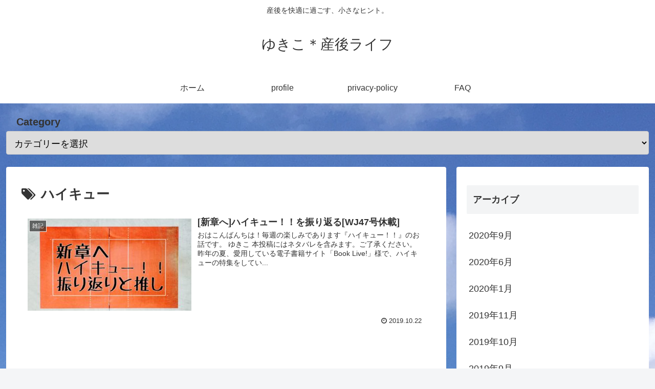

--- FILE ---
content_type: text/html; charset=UTF-8
request_url: https://yk0301.com/tag/%E3%83%8F%E3%82%A4%E3%82%AD%E3%83%A5%E3%83%BC
body_size: 10555
content:
<!doctype html>
<html dir="ltr" lang="ja"
	prefix="og: https://ogp.me/ns#" >
	
<head>
<script async src="https://pagead2.googlesyndication.com/pagead/js/adsbygoogle.js"></script>
<script>
     (adsbygoogle = window.adsbygoogle || []).push({
          google_ad_client: "ca-pub-4238942416624399",
          enable_page_level_ads: true
     });
</script>
  
  <meta charset="utf-8">

<meta http-equiv="X-UA-Compatible" content="IE=edge">

<meta name="HandheldFriendly" content="True">
<meta name="MobileOptimized" content="320">
<meta name="viewport" content="width=device-width, initial-scale=1.0, viewport-fit=cover"/>

<!-- Google Auto AdSense -->
<script>
  (adsbygoogle = window.adsbygoogle || []).push({
    google_ad_client: "",
    enable_page_level_ads: true
  });
</script>
<!-- End Google Auto AdSense -->


<title>ハイキュー - ゆきこ＊産後ライフ</title>

		<!-- All in One SEO 4.4.1 - aioseo.com -->
		<meta name="robots" content="max-image-preview:large" />
		<link rel="canonical" href="https://yk0301.com/tag/%E3%83%8F%E3%82%A4%E3%82%AD%E3%83%A5%E3%83%BC" />
		<meta name="generator" content="All in One SEO (AIOSEO) 4.4.1" />
		<script type="application/ld+json" class="aioseo-schema">
			{"@context":"https:\/\/schema.org","@graph":[{"@type":"BreadcrumbList","@id":"https:\/\/yk0301.com\/tag\/%E3%83%8F%E3%82%A4%E3%82%AD%E3%83%A5%E3%83%BC#breadcrumblist","itemListElement":[{"@type":"ListItem","@id":"https:\/\/yk0301.com\/#listItem","position":1,"item":{"@type":"WebPage","@id":"https:\/\/yk0301.com\/","name":"\u30db\u30fc\u30e0","description":"\u7523\u5f8c\u3092\u5feb\u9069\u306b\u904e\u3054\u3059\u3001\u5c0f\u3055\u306a\u30d2\u30f3\u30c8\u3002","url":"https:\/\/yk0301.com\/"},"nextItem":"https:\/\/yk0301.com\/tag\/%e3%83%8f%e3%82%a4%e3%82%ad%e3%83%a5%e3%83%bc#listItem"},{"@type":"ListItem","@id":"https:\/\/yk0301.com\/tag\/%e3%83%8f%e3%82%a4%e3%82%ad%e3%83%a5%e3%83%bc#listItem","position":2,"item":{"@type":"WebPage","@id":"https:\/\/yk0301.com\/tag\/%e3%83%8f%e3%82%a4%e3%82%ad%e3%83%a5%e3%83%bc","name":"\u30cf\u30a4\u30ad\u30e5\u30fc","url":"https:\/\/yk0301.com\/tag\/%e3%83%8f%e3%82%a4%e3%82%ad%e3%83%a5%e3%83%bc"},"previousItem":"https:\/\/yk0301.com\/#listItem"}]},{"@type":"CollectionPage","@id":"https:\/\/yk0301.com\/tag\/%E3%83%8F%E3%82%A4%E3%82%AD%E3%83%A5%E3%83%BC#collectionpage","url":"https:\/\/yk0301.com\/tag\/%E3%83%8F%E3%82%A4%E3%82%AD%E3%83%A5%E3%83%BC","name":"\u30cf\u30a4\u30ad\u30e5\u30fc - \u3086\u304d\u3053\uff0a\u7523\u5f8c\u30e9\u30a4\u30d5","inLanguage":"ja","isPartOf":{"@id":"https:\/\/yk0301.com\/#website"},"breadcrumb":{"@id":"https:\/\/yk0301.com\/tag\/%E3%83%8F%E3%82%A4%E3%82%AD%E3%83%A5%E3%83%BC#breadcrumblist"}},{"@type":"Organization","@id":"https:\/\/yk0301.com\/#organization","name":"\u3086\u304d\u3053\uff0a\u7523\u5f8c\u30e9\u30a4\u30d5","url":"https:\/\/yk0301.com\/"},{"@type":"WebSite","@id":"https:\/\/yk0301.com\/#website","url":"https:\/\/yk0301.com\/","name":"\u3086\u304d\u3053\uff0a\u7523\u5f8c\u30e9\u30a4\u30d5","description":"\u7523\u5f8c\u3092\u5feb\u9069\u306b\u904e\u3054\u3059\u3001\u5c0f\u3055\u306a\u30d2\u30f3\u30c8\u3002","inLanguage":"ja","publisher":{"@id":"https:\/\/yk0301.com\/#organization"}}]}
		</script>
		<!-- All in One SEO -->

<link rel='dns-prefetch' href='//webfonts.xserver.jp' />
<link rel='dns-prefetch' href='//ajax.googleapis.com' />
<link rel='dns-prefetch' href='//cdnjs.cloudflare.com' />
<link rel="alternate" type="application/rss+xml" title="ゆきこ＊産後ライフ &raquo; フィード" href="https://yk0301.com/feed" />
<link rel="alternate" type="application/rss+xml" title="ゆきこ＊産後ライフ &raquo; コメントフィード" href="https://yk0301.com/comments/feed" />
<link rel="alternate" type="application/rss+xml" title="ゆきこ＊産後ライフ &raquo; ハイキュー タグのフィード" href="https://yk0301.com/tag/%e3%83%8f%e3%82%a4%e3%82%ad%e3%83%a5%e3%83%bc/feed" />
<link rel='stylesheet' id='cocoon-style-css' href='https://yk0301.com/wp-content/themes/cocoon-master/style.css?ver=6.2.8&#038;fver=20190729012625' media='all' />
<style id='cocoon-style-inline-css'>
@media screen and (max-width:480px){.page-body{font-size:16px}}.main{width:860px}.sidebar{width:376px}@media screen and (max-width:1260px){ .wrap{width:auto}.main,.sidebar,.sidebar-left .main,.sidebar-left .sidebar{margin:0 .5%}.main{width:67%}.sidebar{padding:10px;width:30%}.entry-card-thumb{width:38%}.entry-card-content{margin-left:40%}} .toc-checkbox{display:none}.toc-content{visibility:hidden;  height:0;opacity:.2;transition:all .5s ease-out}.toc-checkbox:checked~.toc-content{ visibility:visible;padding-top:.6em;height:100%;opacity:1}.toc-title::after{content:'[開く]';margin-left:.5em;cursor:pointer;font-size:.8em}.toc-title:hover::after{text-decoration:underline}.toc-checkbox:checked+.toc-title::after{content:'[閉じる]'}#respond{display:none}.entry-content>*,.demo .entry-content p{line-height:1.8}.entry-content>*,.demo .entry-content p{margin-top:1.4em;margin-bottom:1.4em}.entry-content>.micro-top{margin-bottom:-1.54em}.entry-content>.micro-balloon{margin-bottom:-1.12em}.entry-content>.micro-bottom{margin-top:-1.54em}.entry-content>.micro-bottom.micro-balloon{margin-top:-1.12em;margin-bottom:1.4em}.blank-box.bb-key-color{border-color:#19448e}.iic-key-color li::before{color:#19448e}.blank-box.bb-tab.bb-key-color::before{background-color:#19448e}.tb-key-color .toggle-button{border:1px solid #19448e;background:#19448e;color:#fff}.tb-key-color .toggle-button::before{color:#ccc}.tb-key-color .toggle-checkbox:checked~.toggle-content{border-color:#19448e}.cb-key-color.caption-box{border-color:#19448e}.cb-key-color .caption-box-label{background-color:#19448e;color:#fff}.tcb-key-color .tab-caption-box-label{background-color:#19448e;color:#fff}.tcb-key-color .tab-caption-box-content{border-color:#19448e}.lb-key-color .label-box-content{border-color:#19448e}.mc-key-color{background-color:#19448e;color:#fff;border:0}.mc-key-color.micro-bottom::after{border-bottom-color:#19448e;border-top-color:transparent}.mc-key-color::before{border-top-color:transparent;border-bottom-color:transparent}.mc-key-color::after{border-top-color:#19448e}.btn-key-color,.btn-wrap.btn-wrap-key-color>a{background-color:#19448e}.has-text-color.has-key-color-color{color:#19448e}.has-background.has-key-color-background-color{background-color:#19448e}.article.page-body,body#tinymce.wp-editor{background-color:#fff}.article.page-body,.editor-post-title__block .editor-post-title__input,body#tinymce.wp-editor{color:#333}
</style>
<link rel='stylesheet' id='cocoon-keyframes-css' href='https://yk0301.com/wp-content/themes/cocoon-master/keyframes.css?ver=6.2.8&#038;fver=20190729012625' media='all' />
<link rel='stylesheet' id='font-awesome-style-css' href='https://yk0301.com/wp-content/themes/cocoon-master/webfonts/fontawesome/css/font-awesome.min.css?ver=6.2.8&#038;fver=20190729012625' media='all' />
<link rel='stylesheet' id='icomoon-style-css' href='https://yk0301.com/wp-content/themes/cocoon-master/webfonts/icomoon/style.css?ver=6.2.8&#038;fver=20190729012625' media='all' />
<link rel='stylesheet' id='slick-theme-style-css' href='https://yk0301.com/wp-content/themes/cocoon-master/plugins/slick/slick-theme.css?ver=6.2.8&#038;fver=20190729012624' media='all' />
<link rel='stylesheet' id='cocoon-child-keyframes-css' href='https://yk0301.com/wp-content/themes/cocoon-master/keyframes.css?ver=6.2.8&#038;fver=20190729012625' media='all' />
<link rel='stylesheet' id='wp-block-library-css' href='https://yk0301.com/wp-includes/css/dist/block-library/style.min.css?ver=6.2.8&#038;fver=20230717065132' media='all' />
<style id='rinkerg-gutenberg-rinker-style-inline-css'>
.wp-block-create-block-block{background-color:#21759b;color:#fff;padding:2px}

</style>
<link rel='stylesheet' id='classic-theme-styles-css' href='https://yk0301.com/wp-includes/css/classic-themes.min.css?ver=6.2.8&#038;fver=20230717065132' media='all' />
<style id='global-styles-inline-css'>
body{--wp--preset--color--black: #333;--wp--preset--color--cyan-bluish-gray: #abb8c3;--wp--preset--color--white: #fff;--wp--preset--color--pale-pink: #f78da7;--wp--preset--color--vivid-red: #cf2e2e;--wp--preset--color--luminous-vivid-orange: #ff6900;--wp--preset--color--luminous-vivid-amber: #fcb900;--wp--preset--color--light-green-cyan: #7bdcb5;--wp--preset--color--vivid-green-cyan: #00d084;--wp--preset--color--pale-cyan-blue: #8ed1fc;--wp--preset--color--vivid-cyan-blue: #0693e3;--wp--preset--color--vivid-purple: #9b51e0;--wp--preset--color--key-color: #19448e;--wp--preset--color--red: #e60033;--wp--preset--color--pink: #e95295;--wp--preset--color--purple: #884898;--wp--preset--color--deep: #55295b;--wp--preset--color--indigo: #1e50a2;--wp--preset--color--blue: #0095d9;--wp--preset--color--light-blue: #2ca9e1;--wp--preset--color--cyan: #00a3af;--wp--preset--color--teal: #007b43;--wp--preset--color--green: #3eb370;--wp--preset--color--light-green: #8bc34a;--wp--preset--color--lime: #c3d825;--wp--preset--color--yellow: #ffd900;--wp--preset--color--amber: #ffc107;--wp--preset--color--orange: #f39800;--wp--preset--color--deep-orange: #ea5506;--wp--preset--color--brown: #954e2a;--wp--preset--color--grey: #949495;--wp--preset--gradient--vivid-cyan-blue-to-vivid-purple: linear-gradient(135deg,rgba(6,147,227,1) 0%,rgb(155,81,224) 100%);--wp--preset--gradient--light-green-cyan-to-vivid-green-cyan: linear-gradient(135deg,rgb(122,220,180) 0%,rgb(0,208,130) 100%);--wp--preset--gradient--luminous-vivid-amber-to-luminous-vivid-orange: linear-gradient(135deg,rgba(252,185,0,1) 0%,rgba(255,105,0,1) 100%);--wp--preset--gradient--luminous-vivid-orange-to-vivid-red: linear-gradient(135deg,rgba(255,105,0,1) 0%,rgb(207,46,46) 100%);--wp--preset--gradient--very-light-gray-to-cyan-bluish-gray: linear-gradient(135deg,rgb(238,238,238) 0%,rgb(169,184,195) 100%);--wp--preset--gradient--cool-to-warm-spectrum: linear-gradient(135deg,rgb(74,234,220) 0%,rgb(151,120,209) 20%,rgb(207,42,186) 40%,rgb(238,44,130) 60%,rgb(251,105,98) 80%,rgb(254,248,76) 100%);--wp--preset--gradient--blush-light-purple: linear-gradient(135deg,rgb(255,206,236) 0%,rgb(152,150,240) 100%);--wp--preset--gradient--blush-bordeaux: linear-gradient(135deg,rgb(254,205,165) 0%,rgb(254,45,45) 50%,rgb(107,0,62) 100%);--wp--preset--gradient--luminous-dusk: linear-gradient(135deg,rgb(255,203,112) 0%,rgb(199,81,192) 50%,rgb(65,88,208) 100%);--wp--preset--gradient--pale-ocean: linear-gradient(135deg,rgb(255,245,203) 0%,rgb(182,227,212) 50%,rgb(51,167,181) 100%);--wp--preset--gradient--electric-grass: linear-gradient(135deg,rgb(202,248,128) 0%,rgb(113,206,126) 100%);--wp--preset--gradient--midnight: linear-gradient(135deg,rgb(2,3,129) 0%,rgb(40,116,252) 100%);--wp--preset--duotone--dark-grayscale: url('#wp-duotone-dark-grayscale');--wp--preset--duotone--grayscale: url('#wp-duotone-grayscale');--wp--preset--duotone--purple-yellow: url('#wp-duotone-purple-yellow');--wp--preset--duotone--blue-red: url('#wp-duotone-blue-red');--wp--preset--duotone--midnight: url('#wp-duotone-midnight');--wp--preset--duotone--magenta-yellow: url('#wp-duotone-magenta-yellow');--wp--preset--duotone--purple-green: url('#wp-duotone-purple-green');--wp--preset--duotone--blue-orange: url('#wp-duotone-blue-orange');--wp--preset--font-size--small: 13px;--wp--preset--font-size--medium: 20px;--wp--preset--font-size--large: 36px;--wp--preset--font-size--x-large: 42px;--wp--preset--spacing--20: 0.44rem;--wp--preset--spacing--30: 0.67rem;--wp--preset--spacing--40: 1rem;--wp--preset--spacing--50: 1.5rem;--wp--preset--spacing--60: 2.25rem;--wp--preset--spacing--70: 3.38rem;--wp--preset--spacing--80: 5.06rem;--wp--preset--shadow--natural: 6px 6px 9px rgba(0, 0, 0, 0.2);--wp--preset--shadow--deep: 12px 12px 50px rgba(0, 0, 0, 0.4);--wp--preset--shadow--sharp: 6px 6px 0px rgba(0, 0, 0, 0.2);--wp--preset--shadow--outlined: 6px 6px 0px -3px rgba(255, 255, 255, 1), 6px 6px rgba(0, 0, 0, 1);--wp--preset--shadow--crisp: 6px 6px 0px rgba(0, 0, 0, 1);}:where(.is-layout-flex){gap: 0.5em;}body .is-layout-flow > .alignleft{float: left;margin-inline-start: 0;margin-inline-end: 2em;}body .is-layout-flow > .alignright{float: right;margin-inline-start: 2em;margin-inline-end: 0;}body .is-layout-flow > .aligncenter{margin-left: auto !important;margin-right: auto !important;}body .is-layout-constrained > .alignleft{float: left;margin-inline-start: 0;margin-inline-end: 2em;}body .is-layout-constrained > .alignright{float: right;margin-inline-start: 2em;margin-inline-end: 0;}body .is-layout-constrained > .aligncenter{margin-left: auto !important;margin-right: auto !important;}body .is-layout-constrained > :where(:not(.alignleft):not(.alignright):not(.alignfull)){max-width: var(--wp--style--global--content-size);margin-left: auto !important;margin-right: auto !important;}body .is-layout-constrained > .alignwide{max-width: var(--wp--style--global--wide-size);}body .is-layout-flex{display: flex;}body .is-layout-flex{flex-wrap: wrap;align-items: center;}body .is-layout-flex > *{margin: 0;}:where(.wp-block-columns.is-layout-flex){gap: 2em;}.has-black-color{color: var(--wp--preset--color--black) !important;}.has-cyan-bluish-gray-color{color: var(--wp--preset--color--cyan-bluish-gray) !important;}.has-white-color{color: var(--wp--preset--color--white) !important;}.has-pale-pink-color{color: var(--wp--preset--color--pale-pink) !important;}.has-vivid-red-color{color: var(--wp--preset--color--vivid-red) !important;}.has-luminous-vivid-orange-color{color: var(--wp--preset--color--luminous-vivid-orange) !important;}.has-luminous-vivid-amber-color{color: var(--wp--preset--color--luminous-vivid-amber) !important;}.has-light-green-cyan-color{color: var(--wp--preset--color--light-green-cyan) !important;}.has-vivid-green-cyan-color{color: var(--wp--preset--color--vivid-green-cyan) !important;}.has-pale-cyan-blue-color{color: var(--wp--preset--color--pale-cyan-blue) !important;}.has-vivid-cyan-blue-color{color: var(--wp--preset--color--vivid-cyan-blue) !important;}.has-vivid-purple-color{color: var(--wp--preset--color--vivid-purple) !important;}.has-black-background-color{background-color: var(--wp--preset--color--black) !important;}.has-cyan-bluish-gray-background-color{background-color: var(--wp--preset--color--cyan-bluish-gray) !important;}.has-white-background-color{background-color: var(--wp--preset--color--white) !important;}.has-pale-pink-background-color{background-color: var(--wp--preset--color--pale-pink) !important;}.has-vivid-red-background-color{background-color: var(--wp--preset--color--vivid-red) !important;}.has-luminous-vivid-orange-background-color{background-color: var(--wp--preset--color--luminous-vivid-orange) !important;}.has-luminous-vivid-amber-background-color{background-color: var(--wp--preset--color--luminous-vivid-amber) !important;}.has-light-green-cyan-background-color{background-color: var(--wp--preset--color--light-green-cyan) !important;}.has-vivid-green-cyan-background-color{background-color: var(--wp--preset--color--vivid-green-cyan) !important;}.has-pale-cyan-blue-background-color{background-color: var(--wp--preset--color--pale-cyan-blue) !important;}.has-vivid-cyan-blue-background-color{background-color: var(--wp--preset--color--vivid-cyan-blue) !important;}.has-vivid-purple-background-color{background-color: var(--wp--preset--color--vivid-purple) !important;}.has-black-border-color{border-color: var(--wp--preset--color--black) !important;}.has-cyan-bluish-gray-border-color{border-color: var(--wp--preset--color--cyan-bluish-gray) !important;}.has-white-border-color{border-color: var(--wp--preset--color--white) !important;}.has-pale-pink-border-color{border-color: var(--wp--preset--color--pale-pink) !important;}.has-vivid-red-border-color{border-color: var(--wp--preset--color--vivid-red) !important;}.has-luminous-vivid-orange-border-color{border-color: var(--wp--preset--color--luminous-vivid-orange) !important;}.has-luminous-vivid-amber-border-color{border-color: var(--wp--preset--color--luminous-vivid-amber) !important;}.has-light-green-cyan-border-color{border-color: var(--wp--preset--color--light-green-cyan) !important;}.has-vivid-green-cyan-border-color{border-color: var(--wp--preset--color--vivid-green-cyan) !important;}.has-pale-cyan-blue-border-color{border-color: var(--wp--preset--color--pale-cyan-blue) !important;}.has-vivid-cyan-blue-border-color{border-color: var(--wp--preset--color--vivid-cyan-blue) !important;}.has-vivid-purple-border-color{border-color: var(--wp--preset--color--vivid-purple) !important;}.has-vivid-cyan-blue-to-vivid-purple-gradient-background{background: var(--wp--preset--gradient--vivid-cyan-blue-to-vivid-purple) !important;}.has-light-green-cyan-to-vivid-green-cyan-gradient-background{background: var(--wp--preset--gradient--light-green-cyan-to-vivid-green-cyan) !important;}.has-luminous-vivid-amber-to-luminous-vivid-orange-gradient-background{background: var(--wp--preset--gradient--luminous-vivid-amber-to-luminous-vivid-orange) !important;}.has-luminous-vivid-orange-to-vivid-red-gradient-background{background: var(--wp--preset--gradient--luminous-vivid-orange-to-vivid-red) !important;}.has-very-light-gray-to-cyan-bluish-gray-gradient-background{background: var(--wp--preset--gradient--very-light-gray-to-cyan-bluish-gray) !important;}.has-cool-to-warm-spectrum-gradient-background{background: var(--wp--preset--gradient--cool-to-warm-spectrum) !important;}.has-blush-light-purple-gradient-background{background: var(--wp--preset--gradient--blush-light-purple) !important;}.has-blush-bordeaux-gradient-background{background: var(--wp--preset--gradient--blush-bordeaux) !important;}.has-luminous-dusk-gradient-background{background: var(--wp--preset--gradient--luminous-dusk) !important;}.has-pale-ocean-gradient-background{background: var(--wp--preset--gradient--pale-ocean) !important;}.has-electric-grass-gradient-background{background: var(--wp--preset--gradient--electric-grass) !important;}.has-midnight-gradient-background{background: var(--wp--preset--gradient--midnight) !important;}.has-small-font-size{font-size: var(--wp--preset--font-size--small) !important;}.has-medium-font-size{font-size: var(--wp--preset--font-size--medium) !important;}.has-large-font-size{font-size: var(--wp--preset--font-size--large) !important;}.has-x-large-font-size{font-size: var(--wp--preset--font-size--x-large) !important;}
.wp-block-navigation a:where(:not(.wp-element-button)){color: inherit;}
:where(.wp-block-columns.is-layout-flex){gap: 2em;}
.wp-block-pullquote{font-size: 1.5em;line-height: 1.6;}
</style>
<link rel='stylesheet' id='contact-form-7-css' href='https://yk0301.com/wp-content/plugins/contact-form-7/includes/css/styles.css?ver=5.7.7&#038;fver=20230717065228' media='all' />
<link rel='stylesheet' id='yyi_rinker_stylesheet-css' href='https://yk0301.com/wp-content/plugins/yyi-rinker/css/style.css?v=1.10.2&#038;ver=6.2.8&#038;fver=20230717065228' media='all' />
<script src='https://ajax.googleapis.com/ajax/libs/jquery/1.12.4/jquery.min.js?ver=1.12.4' id='jquery-core-js'></script>
<script src='https://cdnjs.cloudflare.com/ajax/libs/jquery-migrate/1.4.1/jquery-migrate.min.js?ver=1.4.1' id='jquery-migrate-js'></script>
<script src='//webfonts.xserver.jp/js/xserver.js?ver=1.2.4' id='typesquare_std-js'></script>
<script src='https://yk0301.com/wp-content/plugins/yyi-rinker/js/event-tracking.js?v=1.10.2&#038;fver=20230717065228' id='yyi_rinker_event_tracking_script-js'></script>
<style>
.yyi-rinker-images {
    display: flex;
    justify-content: center;
    align-items: center;
    position: relative;

}
div.yyi-rinker-image img.yyi-rinker-main-img.hidden {
    display: none;
}

.yyi-rinker-images-arrow {
    cursor: pointer;
    position: absolute;
    top: 50%;
    display: block;
    margin-top: -11px;
    opacity: 0.6;
    width: 22px;
}

.yyi-rinker-images-arrow-left{
    left: -10px;
}
.yyi-rinker-images-arrow-right{
    right: -10px;
}

.yyi-rinker-images-arrow-left.hidden {
    display: none;
}

.yyi-rinker-images-arrow-right.hidden {
    display: none;
}
div.yyi-rinker-contents.yyi-rinker-design-tate  div.yyi-rinker-box{
    flex-direction: column;
}

div.yyi-rinker-contents.yyi-rinker-design-slim div.yyi-rinker-box .yyi-rinker-links {
    flex-direction: column;
}

div.yyi-rinker-contents.yyi-rinker-design-slim div.yyi-rinker-info {
    width: 100%;
}

div.yyi-rinker-contents.yyi-rinker-design-slim .yyi-rinker-title {
    text-align: center;
}

div.yyi-rinker-contents.yyi-rinker-design-slim .yyi-rinker-links {
    text-align: center;
}
div.yyi-rinker-contents.yyi-rinker-design-slim .yyi-rinker-image {
    margin: auto;
}

div.yyi-rinker-contents.yyi-rinker-design-slim div.yyi-rinker-info ul.yyi-rinker-links li {
	align-self: stretch;
}
div.yyi-rinker-contents.yyi-rinker-design-slim div.yyi-rinker-box div.yyi-rinker-info {
	padding: 0;
}
div.yyi-rinker-contents.yyi-rinker-design-slim div.yyi-rinker-box {
	flex-direction: column;
	padding: 14px 5px 0;
}

.yyi-rinker-design-slim div.yyi-rinker-box div.yyi-rinker-info {
	text-align: center;
}

.yyi-rinker-design-slim div.price-box span.price {
	display: block;
}

div.yyi-rinker-contents.yyi-rinker-design-slim div.yyi-rinker-info div.yyi-rinker-title a{
	font-size:16px;
}

div.yyi-rinker-contents.yyi-rinker-design-slim ul.yyi-rinker-links li.amazonkindlelink:before,  div.yyi-rinker-contents.yyi-rinker-design-slim ul.yyi-rinker-links li.amazonlink:before,  div.yyi-rinker-contents.yyi-rinker-design-slim ul.yyi-rinker-links li.rakutenlink:before,  div.yyi-rinker-contents.yyi-rinker-design-slim ul.yyi-rinker-links li.yahoolink:before {
	font-size:12px;
}

div.yyi-rinker-contents.yyi-rinker-design-slim ul.yyi-rinker-links li a {
	font-size: 13px;
}
.entry-content ul.yyi-rinker-links li {
	padding: 0;
}

div.yyi-rinker-contents .yyi-rinker-attention.attention_desing_right_ribbon {
    width: 89px;
    height: 91px;
    position: absolute;
    top: -1px;
    right: -1px;
    left: auto;
    overflow: hidden;
}

div.yyi-rinker-contents .yyi-rinker-attention.attention_desing_right_ribbon span {
    display: inline-block;
    width: 146px;
    position: absolute;
    padding: 4px 0;
    left: -13px;
    top: 12px;
    text-align: center;
    font-size: 12px;
    line-height: 24px;
    -webkit-transform: rotate(45deg);
    transform: rotate(45deg);
    box-shadow: 0 1px 3px rgba(0, 0, 0, 0.2);
}

div.yyi-rinker-contents .yyi-rinker-attention.attention_desing_right_ribbon {
    background: none;
}
.yyi-rinker-attention.attention_desing_right_ribbon .yyi-rinker-attention-after,
.yyi-rinker-attention.attention_desing_right_ribbon .yyi-rinker-attention-before{
display:none;
}
div.yyi-rinker-use-right_ribbon div.yyi-rinker-title {
    margin-right: 2rem;
}

				</style><!-- Cocoon site icon -->
<link rel="icon" href="https://yk0301.com/wp-content/themes/cocoon-master/images/site-icon32x32.png" sizes="32x32" />
<link rel="icon" href="https://yk0301.com/wp-content/themes/cocoon-master/images/site-icon192x192.png" sizes="192x192" />
<link rel="apple-touch-icon" href="https://yk0301.com/wp-content/themes/cocoon-master/images/site-icon180x180.png" />
<meta name="msapplication-TileImage" content="https://yk0301.com/wp-content/themes/cocoon-master/images/site-icon270x270.png" />
<!-- Cocoon noindex nofollow -->
<meta name="robots" content="noindex,follow">
<!-- Cocoon canonical -->
<link rel="canonical" href="https://yk0301.com/tag/%E3%83%8F%E3%82%A4%E3%82%AD%E3%83%A5%E3%83%BC">
<!-- Cocoon meta description -->
<meta name="description" content="「ハイキュー」の記事一覧です。">
<!-- Cocoon meta keywords -->
<meta name="keywords" content="ハイキュー">

<!-- OGP -->
<meta property="og:type" content="website">
<meta property="og:description" content="「ハイキュー」の記事一覧です。">
<meta property="og:title" content="ハイキュー">
<meta property="og:url" content="https://yk0301.com/tag/%E3%83%8F%E3%82%A4%E3%82%AD%E3%83%A5%E3%83%BC">
<meta property="og:image" content="https://yk0301.com/wp-content/themes/cocoon-master/screenshot.jpg">
<meta property="og:site_name" content="ゆきこ＊産後ライフ">
<meta property="og:locale" content="ja_JP">
<meta property="article:published_time" content="2019-10-22T02:00:47+09:00" />
<meta property="article:modified_time" content="2019-10-22T02:00:47+09:00" />
<meta property="article:section" content="雑記">
<meta property="article:tag" content="Amazonプライム">
<meta property="article:tag" content="ネタバレ">
<meta property="article:tag" content="ハイキュー">
<meta property="article:tag" content="ハイキュー！！">
<meta property="article:tag" content="休載">
<meta property="article:tag" content="古舘春一">
<!-- /OGP -->

<!-- Twitter Card -->
<meta name="twitter:card" content="summary_large_image">
<meta name="twitter:description" content="「ハイキュー」の記事一覧です。">
<meta name="twitter:title" content="ハイキュー">
<meta name="twitter:url" content="https://yk0301.com/tag/%E3%83%8F%E3%82%A4%E3%82%AD%E3%83%A5%E3%83%BC">
<meta name="twitter:image" content="https://yk0301.com/wp-content/themes/cocoon-master/screenshot.jpg">
<meta name="twitter:domain" content="yk0301.com">
<!-- /Twitter Card -->
<style>.recentcomments a{display:inline !important;padding:0 !important;margin:0 !important;}</style><style id="custom-background-css">
body.custom-background { background-image: url("https://yk0301.com/wp-content/uploads/2019/07/IMG_1041.jpg"); background-position: center top; background-size: auto; background-repeat: repeat; background-attachment: fixed; }
</style>
	


<script>
	// document.addEventListener('DOMContentLoaded', function() {
	// 	if ('serviceWorker' in navigator) {
	// 		navigator.serviceWorker.getRegistration()
	// 			.then(registration => {
	// 				registration.unregister();
	// 		})
	// 	}
	// }, false);
</script>


</head>

<body class="archive tag tag-258 custom-background public-page page-body ff-yu-gothic fz-18px fw-400 hlt-center-logo-wrap ect-entry-card-wrap rect-entry-card-wrap no-scrollable-sidebar no-scrollable-main sidebar-right mblt-footer-mobile-buttons scrollable-mobile-buttons author-admin mobile-button-fmb no-mobile-sidebar no-sp-snippet" itemscope itemtype="https://schema.org/WebPage">

<svg xmlns="http://www.w3.org/2000/svg" viewBox="0 0 0 0" width="0" height="0" focusable="false" role="none" style="visibility: hidden; position: absolute; left: -9999px; overflow: hidden;" ><defs><filter id="wp-duotone-dark-grayscale"><feColorMatrix color-interpolation-filters="sRGB" type="matrix" values=" .299 .587 .114 0 0 .299 .587 .114 0 0 .299 .587 .114 0 0 .299 .587 .114 0 0 " /><feComponentTransfer color-interpolation-filters="sRGB" ><feFuncR type="table" tableValues="0 0.49803921568627" /><feFuncG type="table" tableValues="0 0.49803921568627" /><feFuncB type="table" tableValues="0 0.49803921568627" /><feFuncA type="table" tableValues="1 1" /></feComponentTransfer><feComposite in2="SourceGraphic" operator="in" /></filter></defs></svg><svg xmlns="http://www.w3.org/2000/svg" viewBox="0 0 0 0" width="0" height="0" focusable="false" role="none" style="visibility: hidden; position: absolute; left: -9999px; overflow: hidden;" ><defs><filter id="wp-duotone-grayscale"><feColorMatrix color-interpolation-filters="sRGB" type="matrix" values=" .299 .587 .114 0 0 .299 .587 .114 0 0 .299 .587 .114 0 0 .299 .587 .114 0 0 " /><feComponentTransfer color-interpolation-filters="sRGB" ><feFuncR type="table" tableValues="0 1" /><feFuncG type="table" tableValues="0 1" /><feFuncB type="table" tableValues="0 1" /><feFuncA type="table" tableValues="1 1" /></feComponentTransfer><feComposite in2="SourceGraphic" operator="in" /></filter></defs></svg><svg xmlns="http://www.w3.org/2000/svg" viewBox="0 0 0 0" width="0" height="0" focusable="false" role="none" style="visibility: hidden; position: absolute; left: -9999px; overflow: hidden;" ><defs><filter id="wp-duotone-purple-yellow"><feColorMatrix color-interpolation-filters="sRGB" type="matrix" values=" .299 .587 .114 0 0 .299 .587 .114 0 0 .299 .587 .114 0 0 .299 .587 .114 0 0 " /><feComponentTransfer color-interpolation-filters="sRGB" ><feFuncR type="table" tableValues="0.54901960784314 0.98823529411765" /><feFuncG type="table" tableValues="0 1" /><feFuncB type="table" tableValues="0.71764705882353 0.25490196078431" /><feFuncA type="table" tableValues="1 1" /></feComponentTransfer><feComposite in2="SourceGraphic" operator="in" /></filter></defs></svg><svg xmlns="http://www.w3.org/2000/svg" viewBox="0 0 0 0" width="0" height="0" focusable="false" role="none" style="visibility: hidden; position: absolute; left: -9999px; overflow: hidden;" ><defs><filter id="wp-duotone-blue-red"><feColorMatrix color-interpolation-filters="sRGB" type="matrix" values=" .299 .587 .114 0 0 .299 .587 .114 0 0 .299 .587 .114 0 0 .299 .587 .114 0 0 " /><feComponentTransfer color-interpolation-filters="sRGB" ><feFuncR type="table" tableValues="0 1" /><feFuncG type="table" tableValues="0 0.27843137254902" /><feFuncB type="table" tableValues="0.5921568627451 0.27843137254902" /><feFuncA type="table" tableValues="1 1" /></feComponentTransfer><feComposite in2="SourceGraphic" operator="in" /></filter></defs></svg><svg xmlns="http://www.w3.org/2000/svg" viewBox="0 0 0 0" width="0" height="0" focusable="false" role="none" style="visibility: hidden; position: absolute; left: -9999px; overflow: hidden;" ><defs><filter id="wp-duotone-midnight"><feColorMatrix color-interpolation-filters="sRGB" type="matrix" values=" .299 .587 .114 0 0 .299 .587 .114 0 0 .299 .587 .114 0 0 .299 .587 .114 0 0 " /><feComponentTransfer color-interpolation-filters="sRGB" ><feFuncR type="table" tableValues="0 0" /><feFuncG type="table" tableValues="0 0.64705882352941" /><feFuncB type="table" tableValues="0 1" /><feFuncA type="table" tableValues="1 1" /></feComponentTransfer><feComposite in2="SourceGraphic" operator="in" /></filter></defs></svg><svg xmlns="http://www.w3.org/2000/svg" viewBox="0 0 0 0" width="0" height="0" focusable="false" role="none" style="visibility: hidden; position: absolute; left: -9999px; overflow: hidden;" ><defs><filter id="wp-duotone-magenta-yellow"><feColorMatrix color-interpolation-filters="sRGB" type="matrix" values=" .299 .587 .114 0 0 .299 .587 .114 0 0 .299 .587 .114 0 0 .299 .587 .114 0 0 " /><feComponentTransfer color-interpolation-filters="sRGB" ><feFuncR type="table" tableValues="0.78039215686275 1" /><feFuncG type="table" tableValues="0 0.94901960784314" /><feFuncB type="table" tableValues="0.35294117647059 0.47058823529412" /><feFuncA type="table" tableValues="1 1" /></feComponentTransfer><feComposite in2="SourceGraphic" operator="in" /></filter></defs></svg><svg xmlns="http://www.w3.org/2000/svg" viewBox="0 0 0 0" width="0" height="0" focusable="false" role="none" style="visibility: hidden; position: absolute; left: -9999px; overflow: hidden;" ><defs><filter id="wp-duotone-purple-green"><feColorMatrix color-interpolation-filters="sRGB" type="matrix" values=" .299 .587 .114 0 0 .299 .587 .114 0 0 .299 .587 .114 0 0 .299 .587 .114 0 0 " /><feComponentTransfer color-interpolation-filters="sRGB" ><feFuncR type="table" tableValues="0.65098039215686 0.40392156862745" /><feFuncG type="table" tableValues="0 1" /><feFuncB type="table" tableValues="0.44705882352941 0.4" /><feFuncA type="table" tableValues="1 1" /></feComponentTransfer><feComposite in2="SourceGraphic" operator="in" /></filter></defs></svg><svg xmlns="http://www.w3.org/2000/svg" viewBox="0 0 0 0" width="0" height="0" focusable="false" role="none" style="visibility: hidden; position: absolute; left: -9999px; overflow: hidden;" ><defs><filter id="wp-duotone-blue-orange"><feColorMatrix color-interpolation-filters="sRGB" type="matrix" values=" .299 .587 .114 0 0 .299 .587 .114 0 0 .299 .587 .114 0 0 .299 .587 .114 0 0 " /><feComponentTransfer color-interpolation-filters="sRGB" ><feFuncR type="table" tableValues="0.098039215686275 1" /><feFuncG type="table" tableValues="0 0.66274509803922" /><feFuncB type="table" tableValues="0.84705882352941 0.41960784313725" /><feFuncA type="table" tableValues="1 1" /></feComponentTransfer><feComposite in2="SourceGraphic" operator="in" /></filter></defs></svg>




<div id="container" class="container cf">
  
<div id="header-container" class="header-container">
  <div class="header-container-in hlt-center-logo">
    <header id="header" class="header cf" itemscope itemtype="https://schema.org/WPHeader">

      <div id="header-in" class="header-in wrap cf" itemscope itemtype="https://schema.org/WebSite">

        
<div class="tagline" itemprop="alternativeHeadline">産後を快適に過ごす、小さなヒント。</div>

        
        <div class="logo logo-header logo-text"><a href="https://yk0301.com" class="site-name site-name-text-link" itemprop="url"><span class="site-name-text" itemprop="name about">ゆきこ＊産後ライフ</span></a></div>
        
        
      </div>

    </header>

    <!-- Navigation -->
<nav id="navi" class="navi cf" itemscope itemtype="https://schema.org/SiteNavigationElement">
  <div id="navi-in" class="navi-in wrap cf">
    <ul id="menu-menu" class="menu-header"><li id="menu-item-18" class="menu-item menu-item-type-custom menu-item-object-custom menu-item-home"><a href="https://yk0301.com"><div class="caption-wrap"><div class="item-label">ホーム</div></div></a></li>
<li id="menu-item-19" class="menu-item menu-item-type-post_type menu-item-object-page"><a href="https://yk0301.com/profile"><div class="caption-wrap"><div class="item-label">profile</div></div></a></li>
<li id="menu-item-55" class="menu-item menu-item-type-post_type menu-item-object-page menu-item-privacy-policy"><a href="https://yk0301.com/privacy-policy"><div class="caption-wrap"><div class="item-label">privacy-policy</div></div></a></li>
<li id="menu-item-56" class="menu-item menu-item-type-post_type menu-item-object-page"><a href="https://yk0301.com/__trashed"><div class="caption-wrap"><div class="item-label">FAQ</div></div></a></li>
</ul>    <ul id="menu-menu-1" class="menu-mobile"><li id="menu-item-18" class="menu-item menu-item-type-custom menu-item-object-custom menu-item-home"><a href="https://yk0301.com"><div class="caption-wrap"><div class="item-label">ホーム</div></div></a></li>
<li id="menu-item-19" class="menu-item menu-item-type-post_type menu-item-object-page"><a href="https://yk0301.com/profile"><div class="caption-wrap"><div class="item-label">profile</div></div></a></li>
<li id="menu-item-55" class="menu-item menu-item-type-post_type menu-item-object-page menu-item-privacy-policy"><a href="https://yk0301.com/privacy-policy"><div class="caption-wrap"><div class="item-label">privacy-policy</div></div></a></li>
<li id="menu-item-56" class="menu-item menu-item-type-post_type menu-item-object-page"><a href="https://yk0301.com/__trashed"><div class="caption-wrap"><div class="item-label">FAQ</div></div></a></li>
</ul>  </div><!-- /#navi-in -->
</nav>
<!-- /Navigation -->
  </div><!-- /.header-container-in -->
</div><!-- /.header-container -->

  
  

  
    <div id="content-top" class="content-top">
    <div id="content-top-in" class="content-top-in wrap">
      <aside id="categories-5" class="widget widget-content-top widget_categories"><h2 class="widget-content-top-title main-widget-label">　Category</h2><form action="https://yk0301.com" method="get"><label class="screen-reader-text" for="cat">　Category</label><select  name='cat' id='cat' class='postform'>
	<option value='-1'>カテゴリーを選択</option>
	<option class="level-0" value="150">ゲーム</option>
	<option class="level-0" value="19">子育て</option>
	<option class="level-0" value="4">資産運用</option>
	<option class="level-0" value="184">雑記</option>
</select>
</form>
<script type="text/javascript">
/* <![CDATA[ */
(function() {
	var dropdown = document.getElementById( "cat" );
	function onCatChange() {
		if ( dropdown.options[ dropdown.selectedIndex ].value > 0 ) {
			dropdown.parentNode.submit();
		}
	}
	dropdown.onchange = onCatChange;
})();
/* ]]> */
</script>

			</aside>    </div>
  </div>
  
  
  
  
  <div id="content" class="content cf">

    <div id="content-in" class="content-in wrap">

        <main id="main" class="main" itemscope itemtype="https://schema.org/Blog">

  
<h1 id="archive-title" class="archive-title"><span class="fa fa-tags"></span>ハイキュー</h1>

<div id="list" class="list ect-entry-card">

<a href="https://yk0301.com/%e6%96%b0%e7%ab%a0%e3%81%b8%e3%83%8f%e3%82%a4%e3%82%ad%e3%83%a5%e3%83%bc%ef%bc%81%ef%bc%81%e3%82%92%e6%8c%af%e3%82%8a%e8%bf%94%e3%82%8bwj47%e5%8f%b7%e4%bc%91%e8%bc%89/-1153.html" class="entry-card-wrap a-wrap border-element cf" title="[新章へ]ハイキュー！！を振り返る[WJ47号休載]">
  <article id="post-1153" class="post-1153 entry-card e-card cf post type-post status-publish format-standard has-post-thumbnail hentry category-184-post tag-amazon-post tag-259-post tag-258-post tag-261-post tag-260-post tag-263-post">
    <figure class="entry-card-thumb card-thumb e-card-thumb">
              <img width="320" height="180" src="https://yk0301.com/wp-content/uploads/2019/10/img_3618-1-320x180.jpg" class="entry-card-thumb-image card-thumb-image wp-post-image" alt="" decoding="async" srcset="https://yk0301.com/wp-content/uploads/2019/10/img_3618-1-320x180.jpg 320w, https://yk0301.com/wp-content/uploads/2019/10/img_3618-1-120x68.jpg 120w, https://yk0301.com/wp-content/uploads/2019/10/img_3618-1-160x90.jpg 160w" sizes="(max-width: 320px) 100vw, 320px" />            <span class="cat-label cat-label-184">雑記</span>    </figure><!-- /.entry-card-thumb -->

    <div class="entry-card-content card-content e-card-content">
      <h2 class="entry-card-title card-title e-card-title" itemprop="headline">[新章へ]ハイキュー！！を振り返る[WJ47号休載]</h2>
            <div class="entry-card-snippet card-snippet e-card-snippet">
        
おはこんばんちは！毎週の楽しみであります『ハイキュー！！』のお話です。



ゆきこ

 本投稿にはネタバレを含みます。ご了承ください。





昨年の夏、愛用している電子書籍サイト「Book Live!」様で、ハイキューの特集をしてい...      </div>
            <div class="entry-card-meta card-meta e-card-meta">
        <div class="entry-card-info e-card-info">
                      <span class="post-date">2019.10.22</span>
                                                </div>
        <div class="entry-card-categorys"><span class="entry-category">雑記</span></div>
      </div>
    </div><!-- /.entry-card-content -->
  </article>
</a>
</div><!-- .list -->





<div class="pagination">
  </div><!-- /.pagination -->


          </main>

        <div id="sidebar" class="sidebar nwa cf" role="complementary">

  
	<aside id="archives-3" class="widget widget-sidebar widget-sidebar-standard widget_archive"><h3 class="widget-sidebar-title widget-title">アーカイブ</h3>
			<ul>
					<li><a class="cf" href='https://yk0301.com/date/2020/09'>2020年9月</a></li>
	<li><a class="cf" href='https://yk0301.com/date/2020/06'>2020年6月</a></li>
	<li><a class="cf" href='https://yk0301.com/date/2020/01'>2020年1月</a></li>
	<li><a class="cf" href='https://yk0301.com/date/2019/11'>2019年11月</a></li>
	<li><a class="cf" href='https://yk0301.com/date/2019/10'>2019年10月</a></li>
	<li><a class="cf" href='https://yk0301.com/date/2019/09'>2019年9月</a></li>
	<li><a class="cf" href='https://yk0301.com/date/2019/08'>2019年8月</a></li>
	<li><a class="cf" href='https://yk0301.com/date/2019/07'>2019年7月</a></li>
			</ul>

			</aside>
  
  
</div>

      </div>

    </div>

    
    
    
    <footer id="footer" class="footer footer-container nwa" itemscope itemtype="https://schema.org/WPFooter">

      <div id="footer-in" class="footer-in wrap cf">

        
        
        
<div class="footer-bottom fdt-logo fnm-text-width cf">
  <div class="footer-bottom-logo">
    <div class="logo logo-footer logo-text"><a href="https://yk0301.com" class="site-name site-name-text-link" itemprop="url"><span class="site-name-text" itemprop="name about">ゆきこ＊産後ライフ</span></a></div>  </div>

  <div class="footer-bottom-content">
     <nav id="navi-footer" class="navi-footer">
  <div id="navi-footer-in" class="navi-footer-in">
      </div>
</nav>

    <div class="source-org copyright">© 2019 ゆきこ＊産後ライフ.</div>
  </div>

</div>

      </div>

    </footer>

  </div>

  <div id="go-to-top" class="go-to-top">
      <a class="go-to-top-button go-to-top-common go-to-top-hide go-to-top-button-icon-font"><span class="fa fa-angle-double-up"></span></a>
  </div>

  
  

  

<ul class="mobile-footer-menu-buttons mobile-menu-buttons">

      
  <!-- メニューボタン -->
  <li class="navi-menu-button menu-button">
    <input id="navi-menu-input" type="checkbox" class="display-none">
    <label id="navi-menu-open" class="menu-open menu-button-in" for="navi-menu-input">
      <div class="navi-menu-icon menu-icon"></div>
      <div class="navi-menu-caption menu-caption">メニュー</div>
    </label>
    <label class="display-none" id="navi-menu-close" for="navi-menu-input"></label>
    <div id="navi-menu-content" class="navi-menu-content menu-content">
      <label class="navi-menu-close-button menu-close-button" for="navi-menu-input"></label>
      <ul class="menu-drawer"><li class="menu-item menu-item-type-custom menu-item-object-custom menu-item-home menu-item-18"><a href="https://yk0301.com">ホーム</a></li>
<li class="menu-item menu-item-type-post_type menu-item-object-page menu-item-19"><a href="https://yk0301.com/profile">profile</a></li>
<li class="menu-item menu-item-type-post_type menu-item-object-page menu-item-privacy-policy menu-item-55"><a rel="privacy-policy" href="https://yk0301.com/privacy-policy">privacy-policy</a></li>
<li class="menu-item menu-item-type-post_type menu-item-object-page menu-item-56"><a href="https://yk0301.com/__trashed">FAQ</a></li>
</ul>      <!-- <label class="navi-menu-close-button menu-close-button" for="navi-menu-input"></label> -->
    </div>
  </li>

    
<!-- ホームボタン -->
<li class="home-menu-button menu-button">
  <a href="https://yk0301.com" class="menu-button-in">
    <div class="home-menu-icon menu-icon"></div>
    <div class="home-menu-caption menu-caption">ホーム</div>
  </a>
</li>

    
<!-- 検索ボタン -->
  <!-- 検索ボタン -->
  <li class="search-menu-button menu-button">
    <input id="search-menu-input" type="checkbox" class="display-none">
    <label id="search-menu-open" class="menu-open menu-button-in" for="search-menu-input">
      <div class="search-menu-icon menu-icon"></div>
      <div class="search-menu-caption menu-caption">検索</div>
    </label>
    <label class="display-none" id="search-menu-close" for="search-menu-input"></label>
    <div id="search-menu-content" class="search-menu-content">
      <form class="search-box input-box" method="get" action="https://yk0301.com/">
  <input type="text" placeholder="サイト内を検索" name="s" class="search-edit" aria-label="input">
  <button type="submit" class="search-submit" role="button" aria-label="button"></button>
</form>
    </div>
  </li>

    
<!-- トップボタン -->
<li class="top-menu-button menu-button">
  <a class="go-to-top-common top-menu-a menu-button-in">
    <div class="top-menu-icon menu-icon"></div>
    <div class="top-menu-caption menu-caption">トップ</div>
  </a>
</li>

    
<!-- サイドバーボタン -->
  <li class="sidebar-menu-button menu-button">
    <input id="sidebar-menu-input" type="checkbox" class="display-none">
    <label id="sidebar-menu-open" class="menu-open menu-button-in" for="sidebar-menu-input">
      <div class="sidebar-menu-icon menu-icon"></div>
      <div class="sidebar-menu-caption menu-caption">サイドバー</div>
    </label>
    <label class="display-none" id="sidebar-menu-close" for="sidebar-menu-input"></label>
    <div id="sidebar-menu-content" class="sidebar-menu-content menu-content">
      <label class="sidebar-menu-close-button menu-close-button" for="sidebar-menu-input"></label>
      <div id="slide-in-sidebar" class="sidebar nwa cf" role="complementary">

  
	<aside id="slide-in-archives-3" class="widget widget-sidebar widget-sidebar-standard widget_archive"><h3 class="widget-sidebar-title widget-title">アーカイブ</h3>
			<ul>
					<li><a class="cf" href='https://yk0301.com/date/2020/09'>2020年9月</a></li>
	<li><a class="cf" href='https://yk0301.com/date/2020/06'>2020年6月</a></li>
	<li><a class="cf" href='https://yk0301.com/date/2020/01'>2020年1月</a></li>
	<li><a class="cf" href='https://yk0301.com/date/2019/11'>2019年11月</a></li>
	<li><a class="cf" href='https://yk0301.com/date/2019/10'>2019年10月</a></li>
	<li><a class="cf" href='https://yk0301.com/date/2019/09'>2019年9月</a></li>
	<li><a class="cf" href='https://yk0301.com/date/2019/08'>2019年8月</a></li>
	<li><a class="cf" href='https://yk0301.com/date/2019/07'>2019年7月</a></li>
			</ul>

			</aside>
  
  
</div>
    </div>
  </li>
  
</ul>



  <script src='https://yk0301.com/wp-content/themes/cocoon-master/plugins/slick/slick.min.js?ver=6.2.8&#038;fver=20190729012624' id='slick-js-js'></script>
<script id='slick-js-js-after'>
(function($){$(".carousel-content").slick({dots:!0,autoplaySpeed:5000,infinite:!0,slidesToShow:6,slidesToScroll:6,responsive:[{breakpoint:1240,settings:{slidesToShow:5,slidesToScroll:5}},{breakpoint:1023,settings:{slidesToShow:4,slidesToScroll:4}},{breakpoint:834,settings:{slidesToShow:3,slidesToScroll:3}},{breakpoint:480,settings:{slidesToShow:2,slidesToScroll:2}}]})})(jQuery);
</script>
<script id='cocoon-js-js-extra'>
/* <![CDATA[ */
var cocoon_localize_script_options = {"is_lazy_load_enable":null,"is_fixed_mobile_buttons_enable":"","is_google_font_lazy_load_enable":null};
/* ]]> */
</script>
<script src='https://yk0301.com/wp-content/themes/cocoon-master/javascript.js?ver=6.2.8&#038;fver=20190729012625' id='cocoon-js-js'></script>
<script src='https://yk0301.com/wp-content/themes/cocoon-master/js/set-event-passive.js?ver=6.2.8&#038;fver=20190729012624' id='set-event-passive-js'></script>
<script src='https://yk0301.com/wp-content/plugins/contact-form-7/includes/swv/js/index.js?ver=5.7.7&#038;fver=20230717065228' id='swv-js'></script>
<script id='contact-form-7-js-extra'>
/* <![CDATA[ */
var wpcf7 = {"api":{"root":"https:\/\/yk0301.com\/wp-json\/","namespace":"contact-form-7\/v1"}};
/* ]]> */
</script>
<script src='https://yk0301.com/wp-content/plugins/contact-form-7/includes/js/index.js?ver=5.7.7&#038;fver=20230717065228' id='contact-form-7-js'></script>

    <script async src="//pagead2.googlesyndication.com/pagead/js/adsbygoogle.js"></script>        <div class="copy-info">タイトルとURLをコピーしました</div>
  <script src="//cdn.jsdelivr.net/clipboard.js/1.5.13/clipboard.min.js"></script>
  <script>
  (function($){
    var clipboard = new Clipboard('.copy-button');//clipboardで使う要素を指定
    clipboard.on('success', function(e) {
      $('.copy-info').fadeIn(500).delay(1000).fadeOut(500);

      e.clearSelection();
    });
  })(jQuery);
  </script>
      

  
  
  

</body>

</html>


--- FILE ---
content_type: text/html; charset=utf-8
request_url: https://www.google.com/recaptcha/api2/aframe
body_size: 264
content:
<!DOCTYPE HTML><html><head><meta http-equiv="content-type" content="text/html; charset=UTF-8"></head><body><script nonce="lyDvt99SA-juqcc3vpottQ">/** Anti-fraud and anti-abuse applications only. See google.com/recaptcha */ try{var clients={'sodar':'https://pagead2.googlesyndication.com/pagead/sodar?'};window.addEventListener("message",function(a){try{if(a.source===window.parent){var b=JSON.parse(a.data);var c=clients[b['id']];if(c){var d=document.createElement('img');d.src=c+b['params']+'&rc='+(localStorage.getItem("rc::a")?sessionStorage.getItem("rc::b"):"");window.document.body.appendChild(d);sessionStorage.setItem("rc::e",parseInt(sessionStorage.getItem("rc::e")||0)+1);localStorage.setItem("rc::h",'1768690105123');}}}catch(b){}});window.parent.postMessage("_grecaptcha_ready", "*");}catch(b){}</script></body></html>